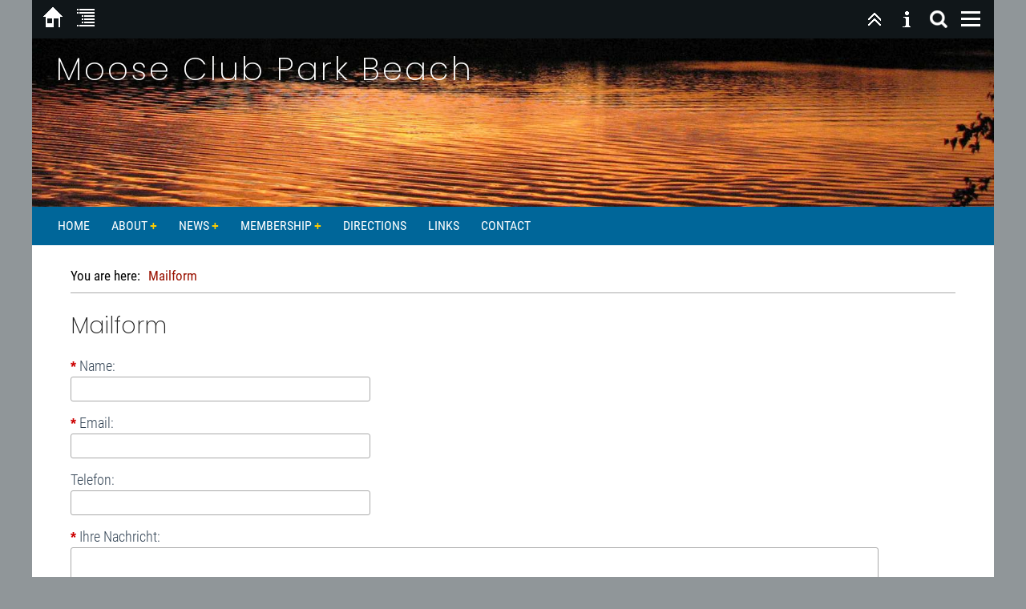

--- FILE ---
content_type: text/html; charset=utf-8
request_url: https://mooseclubpark.com/?&mailform
body_size: 3344
content:
<!DOCTYPE html>

<html lang="en">
<head>
<meta charset="utf-8">
<title>Moose Club Park Beach - Mailform</title>
<meta name="robots" content="index, follow">
<meta name="keywords" content="moose club park ,beach, corporation">
<meta name="description" content="moose club park beach corporation">
<link rel="shortcut icon" type="image/x-icon" href="./favicon.ico">
<meta name="generator" content="CMSimple 5.14 2024010301 - www.cmsimple.org">
<link rel="stylesheet" href="./css/core.css" type="text/css">
<link rel="stylesheet" href="./templates/classic1col/stylesheet.css" type="text/css">
<script src="./plugins/mailforms/javascript/date_chooser_en.js"></script>
<link rel="stylesheet" href="./plugins/mailforms/css/stylesheet.css" type="text/css">
<link rel="stylesheet" href="./plugins/convert_h1split/css/stylesheet.css" type="text/css">

<link rel="apple-touch-icon" sizes="180x180" href="/apple-touch-icon.png">
<link rel="icon" type="image/png" sizes="32x32" href="/favicon-32x32.png">
<link rel="icon" type="image/png" sizes="16x16" href="/favicon-16x16.png">
<link rel="manifest" href="/site.webmanifest">

<script src="./templates/classic1col/templatefuncs/scripts/smoothscroll.js"></script>
<meta name="viewport" content="width=device-width, initial-scale=1, user-scalable=1">


</head>





<body class="body"  onload="">
<!-- utf-8 check: äöüß -->
<div id="top"><div id="TOP"></div></div>





<!-- WEBSITE CONTAINER -->

<div class="tplge_outerContainer">





<!-- HEADER -->

<header>

<div class="tplge_headerimage">
<div class="tplge_sitename">Moose Club Park Beach</div><img src="./templates/classic1col/images/header.jpg" alt="headerimage">
</div>

<nav class="tplge_horinav">

<ul class="menulevel1">
<li class="Home doc"><a href="./?Home">Home</a></li>
<li class="About docs"><a href="./?About">About</a>
<ul class="menulevel2">
<li class="About___Mission doc"><a href="./?About___Mission">Mission</a></li>
<li class="About___ByLaws doc"><a href="./?About___ByLaws">ByLaws</a></li>
<li class="About___History doc"><a href="./?About___History">History</a></li>
</ul>
</li>
<li class="News docs"><a href="./?News">News</a>
<ul class="menulevel2">
<li class="News___Join_Our_eMail_List doc"><a href="./?News___Join_Our_eMail_List">Join Our eMail List</a></li>
</ul>
</li>
<li class="Membership docs"><a href="./?Membership">Membership</a>
<ul class="menulevel2">
<li class="Membership___Beach_Rules doc"><a href="./?Membership___Beach_Rules">Beach Rules</a></li>
<li class="Membership___Become_a_member doc"><a href="./?Membership___Become_a_member">Become a member</a></li>
<li class="Membership___Current_Active_Members doc"><a href="./?Membership___Current_Active_Members">Current Active Members</a></li>
<li class="Membership___Board_of_Directors doc"><a href="./?Membership___Board_of_Directors">Board of Directors</a></li>
</ul>
</li>
<li class="Directions doc"><a href="./?Directions">Directions</a></li>
<li class="Links doc"><a href="./?Links">Links</a></li>
<li class="Contact doc"><a href="./?Contact">Contact</a></li>
</ul>
<div style="clear: both;"></div>
</nav>

</header>





<!-- CONTENT CONTAINERS -->

<div class="tplge_contentsContainer">
<div class="tplge_contentsContainerIn">





<!-- CONTENT -->

	<div class="tplge_content">



<!-- FIXED NAVIGATION -->

<nav class="tplge_pageNav">

<a href="./" title="Home"><img src="./templates/classic1col/images/homelink.gif" class="tplge_homelinkButton" style="margin-left: 6px;" alt="Home"></a>
<a href="./?sitemap" title="Sitemap"><img src="./templates/classic1col/images/sitemaplink.gif" class="tplge_sitemaplinkButton" alt="Sitemap"></a>

<!-- scroll buttons -->
<script>
document.write ("<img src=\"./templates/classic1col/images/menulink.gif\" class=\"tplge_menulinkButton\" style=\"margin-right: 9px;\" title=\"Menu\" alt=\"Menu\" onclick=\"document.getElementById('tplge_olMenu').style.display='block'; document.getElementById('tplge_olBG').style.display='block'; document.getElementById('tplge_olMenuClose').style.display='block';\">");
</script>
<noscript><a href="#tplge_menuAnchor" title="Menu"><img src="./templates/classic1col/images/menulink.gif" class="tplge_menulinkButton" alt="Menu"></a></noscript>

<script>
document.write ("<img src=\"./templates/classic1col/images/searchlink.png\" class=\"tplge_searchlinkButton\" alt=\"\" title=\"Search\" onclick=\"document.getElementById('tplge_olSearch').style.display='block'; document.getElementById('tplge_olBG').style.display='block'; document.getElementById('tplge_olSearchClose').style.display='block'\">");
</script>
<noscript><a href="#tplge_menuAnchor" title="Search"><img src="./templates/classic1col/images/searchlink.png" class="tplge_searchlinkButton" alt="Search"></a></noscript>

<a href="#tplge_newsAnchor" title="News"><img src="./templates/classic1col/images/newslink.gif" class="tplge_newslinkButton" alt="News"></a>
<a href="#top" title="top"><img src="./templates/classic1col/images/toplink.gif" class="tplge_toplinkButton" alt="top"></a>

</nav>



	<main class="tplge_contentIn">

<!-- languagemenu -->

<!-- locator -->
<nav class="tplge_locator">
<div class="tplge_locatorIn">
<span class="tplge_locatortext">You are here: </span><span class="cmsimpleLocatorElement">Mailform</span>
</div>
</nav>

<article>

<h1>Mailform</h1>


<!-- START of Dagon Design Formmailer output -->

<div class="ddfmwrap">
<form class="ddmf1col" method="post" action="/?&mailform#ddfmFormmail" enctype="multipart/form-data">

<p class="fieldwrap"><label for="ddmf_sender_name"><span class="required">*</span> Name:</label><input class="ddmf_text" type="text" name="ddmf_sender_name" id="ddmf_sender_name" value="" /></p>
<p class="fieldwrap"><label for="ddmf_sender_email"><span class="required">*</span> Email:</label><input class="ddmf_text" type="text" name="ddmf_sender_email" id="ddmf_sender_email" value="" /></p>
<p class="fieldwrap"><label for="ddmf_sender_phone">Telefon:</label><input class="ddmf_text" type="text" name="ddmf_sender_phone" id="ddmf_sender_phone" value="" /></p>
<p class="fieldwrap"><label for="ddmf_message" class="ddmf_textlblwide"><span class="required">*</span> Ihre Nachricht:</label>
<textarea class="ddmf_textwide" name="ddmf_message" cols="20" rows="6" id="ddmf_message"></textarea></p>
<div id="ddfmFormmail" class="ddfmFormmail"></div><div style="border: 0; clear: both;" class="fieldwrap"><label for="fm_verify"><span class="required">*</span> Spamschutz</label>
<script>
document.write('<iframe src="./plugins/mailforms/dd-captchaIframe.php" style="width: 100%; min-width: 256px; height: 70px; border: 0; padding: 0; margin: 0;"> </iframe>');
</script>
<noscript>
<img src="./plugins/mailforms/dd-captcha.php" class="ddfm_captcha" alt="Spamschutz" title="Spamschutz">
<input type="submit" name="form_submitted" value="&nbsp;" class="ddfmReload">
</noscript>
<input class="ddmf_verify" type="text" name="fm_verify" id="fm_verify" style="clear: both; width: 6em; margin: 0 0 9px 0;"></div>
<p><input type="hidden" name="MAX_FILE_SIZE" value="5000000" /></p>
<div style="clear: both;"></div><div class="submitButton"><input type="submit" name="form_submitted" value="Send Email"></div>

</form>
</div>


<!-- END of Dagon Design Formmailer output -->



</article>

<nav class="tplge_subsibmenus">
</nav>

<nav class="tplge_prevtopnext">

<a href="#TOP"><img src="./templates/classic1col/images/top.gif" alt="" title="top"></a>
<a href="./?Home"><img src="./templates/classic1col/images/next.gif" alt="" title="next »"></a>
</nav>

	</main>
	</div>

<!-- END CONTENT --> 





<!-- NEWS AREA-->

	<aside class="tplge_newsArea">
	<div class="tplge_newsAreaIn">

<div class="tplge_newsBox tplge_newsBox1">
<div class="tplge_newsBoxIn">

<!-- news anchor -->
<div id="tplge_newsAnchor" class="tplge_newsAnchor"></div>


<h2>Meetings</h2>
<div>The <strong>2025 Annual Meeting and Beach Cleanup</strong></div>
<div>is scheduled for:<br>Saturday May 31, 2025 AT 9AM<br>(raindate: Saturday, June 7, 2025)</div>
<p>Bring <a href="?download=MCPBC Rules 2022.pdf" target="_blank" rel="noopener">signed beach rules form</a>, $125 cash or check (preferred) to "MCPBC"</p>
</div>
</div>

<div class="tplge_newsBox tplge_newsBox1">
<div class="tplge_newsBoxIn">

<h2>River Water Level</h2>
<p>Watch For Flooding and water levels upstream at <a href="https://goo.gl/maps/BRgaK6mUzhWeNb446" target="_blank" rel="noopener">Henry Bridge</a>: <br>See live water levels at the <a href="https://waterdata.usgs.gov/monitoring-location/01091500/#parameterCode=00065&amp;period=P7D" target="_blank" rel="noopener">USGS Monitor Station</a>&nbsp;<br>Dont worry until the level at the bridge reaches 10ft or higher.</p>
</div>
</div>

<div class="tplge_newsBox tplge_newsBox1">
<div class="tplge_newsBoxIn">

<h2><strong>URGENT &amp; IMPORTANT !!!</strong></h2>
<p>The Federal Government, State of NH, the Town of Goffstown are discussing removing the 3 dams in Goffstown.<br><a href="?Dam_Reclamation">GO HERE FOR&nbsp; MORE DETAILS</a></p>
<p><a href="?download=2024-milfoil_treatment_map.pdf" target="_blank" rel="noopener">2024 Milfoil Treatment Map</a></p>
<p>&nbsp;</p>
</div>
</div>


<div class="tplge_newsBox tplge_newsBox1">
<div class="tplge_newsBoxIn">

<!-- menu anchor -->
<div id="tplge_menuAnchor" class="tplge_menuAnchor"></div>
<h2>Sitemap</h2>
<!-- searchbox -->
<form action="/" method="get">
<div class="tplge_searchboxContainer">
<input type="text" class="tplge_searchboxInput" name="search" size="12">
<input type="hidden" name="function" value="search">
<input type="submit" class="tplge_searchboxSubmit" title="Search" value="">
</div>
</form>

<!-- toc -->
			<nav class="tplge_toc">

<ul class="menulevel1">
<li class="Home doc"><a href="./?Home">Home</a></li>
<li class="About docs"><a href="./?About">About</a></li>
<li class="News docs"><a href="./?News">News</a></li>
<li class="Membership docs"><a href="./?Membership">Membership</a></li>
<li class="Directions doc"><a href="./?Directions">Directions</a></li>
<li class="Links doc"><a href="./?Links">Links</a></li>
<li class="Contact doc"><a href="./?Contact">Contact</a></li>
</ul>
			</nav>

			<nav class="tplge_icons">
<a href="./"><img src="./templates/classic1col/templatefuncs/icons/homelink.gif" class="tf_homelink_icon" title="Home" alt="Home"></a>
<a href="./?&amp;mailform&amp;print"><img src="./templates/classic1col/templatefuncs/icons/printlink.gif" class="tf_printlink_icon" title="Print view" alt="Print view"></a>
<a href="./?&amp;mailform"><img src="./templates/classic1col/templatefuncs/icons/mailformlink.gif" class="tf_mailformlink_icon" title="Mailform" alt="Mailform"></a>
<a href="./?&amp;sitemap"><img src="./templates/classic1col/templatefuncs/icons/sitemaplink.gif" class="tf_sitemaplink_icon" title="Sitemap" alt="Sitemap"></a>
<div style="clear: both;"></div>
			</nav>
</div>
</div>

	<div style="clear: both;"></div>
	</div>
	</aside>

<!-- END NEWS AREA -->


</div>
</div>

<!-- END CONTENT CONTAINERS -->





<!-- INFOBOXES -->

<div id="cplus"></div>

<!-- END INFOBOXES -->



</div>

<!-- END WEBSITE CONTAINER -->



<!-- FOOTER -->

<footer class="tplge_footer">

<p>
<span>
<a href="http://www.cmsimple.org/">CMSimple</a> | 
<a href="./?Home&amp;login">Login</a></span>
</p>
<div style="clear: both;"></div>

</footer>

<!-- END FOOTER -->






<!-- OVERLAYS -->

<!-- background -->
<div id="tplge_olBG" class="tplge_olBG" onclick="document.getElementById('tplge_olMenu').style.display='none'; document.getElementById('tplge_olSearch').style.display='none'; document.getElementById('tplge_olBG').style.display='none'; document.getElementById('tplge_olMenuClose').style.display='none'; document.getElementById('tplge_olSearchClose').style.display='none'"></div>

<!-- Menu -->
<div id="tplge_olMenu" class="tplge_olMenu">
<div class="tplge_olMenuIn">

<!-- toc -->
	<div class="tplge_olMenuToc">

<ul class="menulevel1">
<li class="Home doc"><a href="./?Home">Home</a></li>
<li class="About docs"><a href="./?About">About</a></li>
<li class="News docs"><a href="./?News">News</a></li>
<li class="Membership docs"><a href="./?Membership">Membership</a></li>
<li class="Directions doc"><a href="./?Directions">Directions</a></li>
<li class="Links doc"><a href="./?Links">Links</a></li>
<li class="Contact doc"><a href="./?Contact">Contact</a></li>
</ul>
	</div>
</div>
</div>

<button id="tplge_olMenuClose" class="tplge_olMenuClose" onclick="document.getElementById('tplge_olMenu').style.display='none'; document.getElementById('tplge_olBG').style.display='none'; document.getElementById('tplge_olMenuClose').style.display='none'">X</button>


<!-- search -->
<div id="tplge_olSearch" class="tplge_olSearch">
<div class="tplge_olSearchIn">

<!-- searchbox -->
	<div class="tplge_olSearchbox">
<form action="/" method="get">
<div class="tplge_searchboxContainer">
<input type="text" class="tplge_searchboxInput" name="search" size="12">
<input type="hidden" name="function" value="search">
<input type="submit" class="tplge_searchboxSubmit" title="Search" value="">
</div>
</form>
 
	</div>
</div>
</div>

<button id="tplge_olSearchClose" class="tplge_olSearchClose" onclick="document.getElementById('tplge_olSearch').style.display='none'; document.getElementById('tplge_olBG').style.display='none'; document.getElementById('tplge_olSearchClose').style.display='none'">X</button>

<!-- END OVERLAYS -->





<!-- scroll to top button -->

<div id="tplge_scrolltoTopButton" class="tplge_scrolltoTopButton"><a href="#top"><img src="./templates/classic1col/images/scrolltotop.gif" class="tplge_scrolltoTopButton" title="top" alt="nach oben"></a></div>
<script>
window.onscroll = function() {
    tplge_scrolltoTopButton.style.opacity = ((window.pageYOffset || document.documentElement.scrollTop) > 120) ? '1' : '0';
};
tplge_scrolltoTopButton.style.opacity = '0';
tplge_scrolltoTopButton.style.transition = 'opacity 1s';
</script>

</body>
</html>

--- FILE ---
content_type: text/html; charset=UTF-8
request_url: https://mooseclubpark.com/plugins/mailforms/dd-captchaIframe.php
body_size: 84
content:
<html lang="de">
<head>
<meta http-equiv="content-type" content="text/html;charset=utf-8">
<title>Captcha</title>
<style>
body,h1,h2,h3,h4,h5,h6,p,ul,ol,li,hr,blockquote {padding: 0; margin: 0;}
</style>
<meta name="robots" content="noindex, nofollow">
</head>

<body>
<img src="dd-captcha.php" style="display: block; float: left; border: 0px solid #999; border-radius: 3px;">
<img src="images/reload.png" style="background: #eee; padding: 6px; margin: 12px 0 0 10px; border: 1px solid #999; border-radius: 3px; cursor: pointer;" onclick="location.reload();">
</body>
</html>

--- FILE ---
content_type: text/css; charset=UTF-8
request_url: https://mooseclubpark.com/templates/classic1col/stylesheet.css
body_size: 4433
content:
@font-face {font-family: RobotoCondensed; font-style: normal; font-weight: 900; src:url("fonts/RobotoCondensed-Bold.ttf") format("truetype");}
@font-face {font-family: RobotoCondensed; font-style: normal; font-weight: 700; src:url("fonts/RobotoCondensed-Regular.ttf") format("truetype");}
@font-face {font-family: RobotoCondensed; font-style: normal; font-weight: 400; src:url("fonts/RobotoCondensed-Light.ttf") format("truetype");}

@font-face {font-family: Poppins; font-style: normal; font-weight: 100; src:url("fonts/Poppins-ExtraLight.ttf") format("truetype");}
@font-face {font-family: Poppins; font-style: normal; font-weight: 400; src:url("fonts/Poppins-Light.ttf") format("truetype");}
@font-face {font-family: Poppins; font-style: normal; font-weight: 700; src:url("fonts/Poppins-Regular.ttf") format("truetype");}
@font-face {font-family: Poppins; font-style: normal; font-weight: 900; src:url("fonts/Poppins-SemiBold.ttf") format("truetype");}



/* RESET BROWSERSTYLE */
body,h1,h2,h3,h4,h5,h6,p,ul,ol,li,hr,blockquote {padding: 0; margin: 0;}

/* GLOBAL */
h1, h2, h3, h4, h5, h6 {color: #222;}
h1 {font-family: Poppins, arial, sans-serif; font-size: 28px; line-height: 1.2em; font-weight: 100; padding: 12px 0 6px 0; margin: 0;}
h2 {font-family: Poppins, arial, sans-serif; font-size: 26px; line-height: 1.2em; font-weight: 100; padding: 12px 0 6px 0; margin: 0;}
h3 {font-family: Poppins, arial, sans-serif; font-size: 24px; line-height: 1.2em; font-weight: 100; padding: 12px 0 6px 0; margin: 0;}
h4 {font-family: Poppins, arial, sans-serif; font-size: 22px; line-height: 1.2em; font-weight: 100; padding: 12px 0 6px 0; margin: 0;}
h5 {font-family: Poppins, arial, sans-serif; font-size: 20px; line-height: 1.2em; font-weight: 100; padding: 12px 0 6px 0; margin: 0;}
h6 {font-family: Poppins, arial, sans-serif; font-size: 18px; line-height: 1.2em; font-weight: 100; padding: 12px 0 6px 0; margin: 0;}
p {padding: 10px 0;}
ol {margin: 6px 0 6px 20px;}
ol li {line-height: 1.3em; border: 0; padding: 3px 0; margin: 2px 0;}
ul {list-style: disc; margin: 6px 0 6px 20px;}
ul li {line-height: 1.3em; border: 0; padding: 3px 0; margin: 2px 0;}
hr {height: 1px; clear: both; color: #aaa; background-color: #aaa; border: 0; margin: 16px 0;}
blockquote {background: #e0e6e9; color: #333; border-left: 3px solid #a0a6a9; padding: 6px 20px; margin: 10px 0;}
img {box-sizing: border-box; max-width: 100%; height: auto;}





/* 
##############################
 C O N T E N T  C L A S S E S 
##############################
*/

img.tplge_left {display: block; float: left; max-width: 44%; border: 0; margin: 0 20px 16px 0;}
img.tplge_right {display: block; float: right; max-width: 44%; border: 0; margin: 0 0 16px 20px;}
img.tplge_centered {display: block; border: 0; margin: 24px auto;}
img.tplge_left_noborder {display: block; float: left; max-width: 44%; border: 0; margin: 0 20px 16px 0;}
img.tplge_right_noborder {display: block; float: right; max-width: 44%; border: 0; margin: 0 0 16px 20px;}
img.tplge_centered_noborder {display: block; border: 0; margin: 24px auto;}
img.tplge_left_border {display: block; background: #fff; float: left; max-width: 44%; border: 1px solid #aaa; padding: 6px; margin: 0 20px 16px 0;}
img.tplge_right_border {display: block; background: #fff; float: right; max-width: 44%; border: 1px solid #aaa; padding: 6px; margin: 0 0 16px 20px;}
img.tplge_centered_border {display: block; background: #fff; border: 1px solid #aaa; padding: 6px; margin: 24px auto;}
img.tplge_border {background: #fff; border: 1px solid #aaa; padding: 6px;}

.tplge_clearLeft {clear: left;}
.tplge_clearRight {clear: right;}
.tplge_clearBoth {clear: both;}

/* Contentboxen */
div.tplge_contentboxleft {width: 47%; min-height: 60px; float: left; box-sizing: border-box; background: #d6dcdf; font-size: 17px; line-height: 1.3em; border: 0px solid #a0a6a9; border-radius: 3px; padding: 12px 20px 10px 20px; margin: 12px 3% 12px 0;}
div.tplge_contentboxright {width: 47%; min-height: 60px; float: right; box-sizing: border-box; background: #d6dcdf; font-size: 17px; line-height: 1.3em; border: 0px solid #a0a6a9; border-radius: 3px; padding: 12px 20px 10px 20px; margin: 12px 0 12px 3%;}
div.tplge_contentboxfullsize {clear: both; width: 100%; min-height: 60px; box-sizing: border-box; background: #d6dcdf; font-size: 17px; border: 0px solid #a0a6a9; border-radius: 3px; padding: 12px 20px 10px 20px; margin: 12px 0 12px 0;}
.tplge_headlineContentBox {font-size: 20px; font-weight: 400; padding: 0; margin: 0;}
.tplge_contentboxesClear {clear: both; height: 1px; overflow: hidden;}

.tplge_code {clear: both; background: #eee; color: #222; font-family: 'courier new', monospace; font-size: 15px; border: 1px solid #aaa; padding: 10px 16px; margin: 10px 0; overflow: scroll;}
.tplge_box01 {clear: both; background: #fff; color: #444; border: 1px solid #a0a6a9; border-radius: 5px; padding: 16px 25px; margin: 10px 0;}
.tplge_legal {padding: 6px 0;}

/* TinyMCE image descriptions */
figure.image {display: table; background: #333; border: 0px solid #999; border-radius: 0; padding: 0; margin: 10px auto 20px auto;}
figure.align-left {max-width: 40%; float: left; margin: 10px 20px 20px 0;}
figure.align-right {max-width: 40%; float: right; margin: 10px 0 20px 20px;}
figure.align-center {float: none; margin: 20px auto;}
figure.image img {display: block; padding: 0; margin: 0 auto;}
figure.image figcaption {background: #ddd; color: #222; text-align: center; font-size: 16px; line-height: 1.2em; padding: 9px 12px;}

/* table basic design */
table {border-collapse: collapse;}
td {min-width: 20px!important;}

/* table design grey */
table.grey {width: 100%; height: auto; background: #fff; border: 0; margin: 2px 0 16px 0; border-collapse: separate;}
table.grey td {width: auto; height: auto; vertical-align: top; background: #ddd; color: #333; line-height: 1.2em; border: 0!important; padding: 8px 12px;}
table.grey td p {margin: 6px 0;} 

/* table design white */
table.white {width: 100%; height: auto; background: #fff; border: 0; border-collapse: collapse; margin: 2px 0 16px 0;}
table.white td {width: auto; height: auto; vertical-align: top; background: #fff; color: #333; line-height: 1.2em; border: 1px solid #aaa!important; padding: 8px 12px;}
table.white td p {margin: 6px 0;} 

/* unsichtbare Tabelle linksbündig / unvisible table align left */
table.transparent {width: 100%; height: auto; border: 0; border-collapse: collapse; margin: 2px 0 16px 0;}
table.transparent td {width: auto; height: auto; vertical-align: top; line-height: 1.2em; border: 0px solid!important; padding: 8px 24px 8px 0;}
table.transparent td p {margin: 6px 0;}





/* 
##############################
      B E R E I C H E
############################## 
*/

/* BODY UND SEITE / BODY AND PAGE */
body {background: #fff; color: #345; font-family: RobotoCondensed, arial, sans-serif; font-size: 18px; font-weight: 400; line-height: 1.4em; text-align: left;}
.body {background: #909699;}
#top {font-size: 0; line-height: 0;} 





/* FIXED NAVIGATION */

.tplge_pageNav {display: block; position: fixed; top: 0; box-sizing: border-box; width: 1200px; min-width: 300px; max-width: 100%; height: 48px; background: #101619; color: #fff; font-size: 17px; padding: 0; margin: 0 auto; z-index: 998; overflow: hidden; opacity: 1;}

/* buttons */
img.tplge_homelinkButton {float: left;}
img.tplge_sitemaplinkButton {float: left; padding: 3px 3px 7px 1px;}
img.tplge_menulinkButton {float: right;}
img.tplge_searchlinkButton {float: right;}
img.tplge_newslinkButton {float: right;}
img.tplge_toplinkButton {float: right;}

img.tplge_homelinkButton:hover,
img.tplge_sitemaplinkButton:hover,
img.tplge_menulinkButton:hover,
img.tplge_newslinkButton:hover,
img.tplge_searchlinkButton:hover,
img.tplge_toplinkButton:hover,
img.tplge_scrolltoTopButton:hover {background: #c64640;}





/* HEADER */

header {padding: 48px 0 0 0;}
.tplge_sitename {position: absolute; font-family: Poppins, arial, sans-serif; color: #fff; font-weight: 100; font-size: 40px; line-height: 1.1em; letter-spacing: 3px; text-transform: none; padding: 16px 30px 9px 30px;}

/* image header */
.tplge_headerimage {clear: both; background: #666; padding: 0; margin: 0; overflow: hidden;}
.tplge_headerimage img {display: block; width: 100%; max-width: 1280px; margin: 0 auto;}



/* horizontal menu */

.tplge_horinav {background: #069; color: #fc0; padding: 3px 20px 0 20px;}

/* menulevel 1 */
.tplge_horinav ul.menulevel1 {display: block; position: relative; list-style: none; padding: 0 200px 0 0; margin: 0 auto; border: 0px solid;}
.tplge_horinav ul.menulevel1 li {max-width: 240px; float: left; background: #069; text-align: center; font-weight: 700; font-size: 16px; line-height: 30px; text-transform: uppercase; padding: 6px 12px; margin: 0 3px 3px 0;}
.tplge_horinav ul.menulevel1 li:hover {background: #08c;}

/* menulevel 2 */
.tplge_horinav ul.menulevel2 {display: none; background: #069; padding: 6px 0; margin:  0 0 0 -12px; border: 1px solid #fff; border-radius: 3px;}
.tplge_horinav ul.menulevel2 li {display: block; max-width: 220px; float: none; font-size: 16px; line-height: 16px; font-weight: 400; text-transform: none; text-align: left; padding: 5px 12px;}
.tplge_horinav ul.menulevel1 li:hover ul {display: block; position: absolute; min-width: 200px; z-index: 9999;}
.tplge_horinav ul.menulevel2 li a {display: block; width: 100%;}

/* menulevel 3 */
.tplge_horinav ul.menulevel1 ul.menulevel2 ul.menulevel3 {display: none; position: absolute; width: 220px; background: #069; padding: 6px 0; margin:  -15px 0 0 180px; border: 1px solid #fff; border-radius: 3px;}
.tplge_horinav ul.menulevel1 ul.menulevel2 li:hover ul {display: block;}

/* menulevel 4 */
.tplge_horinav ul.menulevel1 ul.menulevel2 ul.menulevel3 ul.menulevel4 {display: none; position: absolute; background: #069; width: 220px; padding: 6px 0; margin:  -15px 0 0 -216px; border: 1px solid #fff; border-radius: 3px;}
.tplge_horinav ul.menulevel1 ul.menulevel2 ul.menulevel3 li:hover ul {display: block;}

/* menulevel 5 */
.tplge_horinav ul.menulevel1 ul.menulevel2 ul.menulevel3 ul.menulevel4 ul.menulevel5 {display: none; position: absolute; background: #069; width: 220px; padding: 6px 0; margin:  -15px 0 0 200px; border: 1px solid #fff; border-radius: 3px;}
.tplge_horinav ul.menulevel1 ul.menulevel2 ul.menulevel3 ul.menulevel4 li:hover ul {display: block;}

/* menulevel 6 */
.tplge_horinav ul.menulevel1 ul.menulevel2 ul.menulevel3 ul.menulevel4 ul.menulevel5 ul.menulevel6 {display: none; position: absolute; background: #069; width: 220px; padding: 6px 0; margin:  -15px 0 0 -220px; border: 1px solid #fff; border-radius: 3px;}
.tplge_horinav ul.menulevel1 ul.menulevel2 ul.menulevel3 ul.menulevel4 ul.menulevel5 li:hover ul {display: block;}

/* doc docs */
.tplge_horinav li.docs a::after, 
.tplge_horinav li.sdocs a::after, 
.tplge_horinav li.sdocs span::after 
{content: "+"; font-family: arial, sans-serif; color: #fc0; font-size: 15px; line-height: 16px; font-weight: 700; margin-left: 3px;}
.tplge_horinav li.doc a::after, .tplge_horinav li.sdoc span::after 
{content: ""; font-size: 16px; line-height: 17px; font-weight: 700;}

.tplge_horinav li.sdoc, .tplge_horinav li.sdocs {background: #08c!important;}





/* INHALTSBEREICH / CONTENTS */

.tplge_content {min-width: 300px; background: #fff;}
.tplge_contentIn {font-size: 20px; padding: 10px 4% 32px 4%;}

/* language menu */
.tplge_langmenu {min-height: 16px; text-align: right; padding: 3px 0; margin-bottom: -20px;}
.tplge_langmenu img {background: #fff; border: 1px solid #999; border-radius: 3px; padding: 3px; margin: 0 0 0 20px;}

/* locator */
.tplge_locatorIn {color: #910; font-size: 17px; border-bottom: 1px solid #aaa; padding: 16px 0 8px 0; margin: 0 0 12px 0; overflow: hidden;}
.tplge_locatorDelimiter {color: #000; font-size: 20px; font-weight: 900; padding: 0 5px;}
.tplge_locator span.tplge_locatortext {color: #000; font-weight: 700; padding: 0 6px 0 0;}
.tplge_locator span.cmsimpleLocatorElement {font-weight: 700;}
.tplge_locator span.cmsimpleLocatorElementLast {font-weight: 900; color: #910;}

/* CMSimple mailform */
.tplge_contentIn input {background: #fff; border: 1px solid #aaa; border-radius: 0; padding: 4px 6px;}
.tplge_contentIn input.text {width: 80%; background: #fff; border: 1px solid #aaa; border-radius: 0; padding: 4px 6px;}
.tplge_contentIn textarea {width: 94%; background: #fff; font-family: RobotoCondensed, arial, sans-serif; border: 1px solid #aaa; border-radius: 0; padding: 6px;}
.captchainput {background: #fff; border: 1px solid #aaa; border-radius: 0;}
.tplge_contentIn input.submit, .tplge_contentIn input#submit {background: url(images/button.jpg) repeat-x!important; color: #333; font-size: 15px; line-height: 20px; border: 1px solid #aaa; border-radius: 3px; padding: 2px 12px 4px 12px; margin: 0 auto 0 0;} 

/* submenu siblingsmenu subsibmenu */
nav.tplge_subsibmenus {clear: both; font-size: 18px; margin: 24px 0;}
.tplge_subsibmenus span {font-weight: 700; color: #910;}
.tplge_subsibmenus p {font-size: 20px; font-weight: 700;}
.tplge_subsibmenus .parentLink {font-size: 24px; font-weight: 400; padding: 6px 0 0 0; margin: 0;}
.tplge_subsibmenus .heading {font-size: 20px; font-weight: 700; padding: 6px 0 0 0; margin: 0;}

/* prev-top-next */
.tplge_prevtopnext {clear: both; text-align: center; padding: 0; margin: 36px 0 0 0;}
.tplge_prevtopnext img {background: #d0d6d9; border: 0px solid #999; border-radius: 5px; padding: 10px; margin: 0 16px;}
.tplge_prevtopnext img:hover {background: #ccc;}

/* sitemap */
ul.sitemaplevel1 {list-style: none; font-weight: 700; padding: 20px 0 0 0!important; margin: 0!important;}
ul.sitemaplevel1 li {list-style: none; font-size: 20px; font-weight: 900; border: 1px solid #aaa; border-radius: 5px; padding: 6px 16px; margin: 6px 0;}

ul.sitemaplevel2 {list-style: none; font-weight: 700; padding: 0!important; margin: 0!important;}
ul.sitemaplevel2 li {font-size: 17px; font-weight: 400; border: 0; padding: 4px 0 0 0; margin-left: 0;}

ul.sitemaplevel3 {list-style: none; font-weight: 700; padding: 0!important; margin: 0!important;}
ul.sitemaplevel3 li {margin-left: 20px;}

ul.sitemaplevel4 {list-style: none; font-weight: 700; padding: 0!important; margin: 0!important;}
ul.sitemaplevel5 {list-style: none; font-weight: 700; padding: 0!important; margin: 0!important;}
ul.sitemaplevel6 {list-style: none; font-weight: 700; padding: 0!important; margin: 0!important;}





/* NEWS AREA */

.tplge_newsArea {background: #d6dcdf; color: #222; padding: 32px 0 32px 30px;}

.tplge_menuAnchor {display: block; height: 0; border: 1px solid transparent; margin: -60px 0 60px 0;}
.tplge_newsAnchor {display: block; height: 0; border: 1px solid transparent; margin: -60px 0 60px 0;}

/* searchbox */
.tplge_searchboxContainer {clear: both; text-align: left; border-radius: 0; margin: 6px auto 0 0; overflow: hidden;}
.tplge_searchboxInput {width: 190px; background: #fff; color: #333; float: left; font-size: 16px; border: 1px solid #999; border-radius: 5px; line-height: 20px; padding: 8px; margin: 0;}
.tplge_searchboxSubmit {background: url('images/lupedark.png') 9px 6px no-repeat; width: 40px; height: 38px; border: 0; padding: 0; margin: 0;}
.tplge_searchboxSubmit:hover {cursor: pointer;}

.tplge_toc h4 {font-weight: 700; font-size: 20px;}

/* menulevel 1 */
.tplge_newsArea ul.menulevel1 {list-style: none; padding: 6px 0 16px 0; margin: 0;}
.tplge_newsArea ul.menulevel1 li {background: none; font-family: RobotoCondensed, arial, sans-serif; list-style: none; text-transform: uppercase; text-align: left; font-size: 16px; line-height: 1.2em; font-weight: 900; letter-spacing: 1px; border: 0; padding: 5px 0;}

.tplge_newsArea ul.menulevel1 span {color: #910;}

/* menulevel 2 */
.tplge_newsArea ul.menulevel1 li ul {padding: 0; margin: 0;}
.tplge_newsArea ul.menulevel1 li ul li {list-style: none; font-family: RobotoCondensed, sans-serif; font-size: 17px; line-height: 20px; font-weight: 400; letter-spacing: 0; text-transform: none; text-align: left; border: 0; padding: 10px 0 0 0; margin: 0;}

/* menulevel 3 */
.tplge_newsArea ul.menulevel1 li ul li ul {list-style: none; border: 0; padding: 0; margin: 0;}
.tplge_newsArea ul.menulevel1 li ul li ul li {list-style: none; padding: 10px 0 0 20px;}

/* icons div */
.tplge_icons {margin: 9px 0 36px 0;}
.tplge_icons img {display: block; float: left; background: #046; border-radius: 5px; padding: 4px; margin: 0 12px 0 0;}
.tplge_icons img:hover {background: #c42;}

/* Newsarea and Newsboxes */
.tplge_newsBox {width: 290px; float: left; font-size: 18px; line-height: 1.3em; padding: 0; margin: 0;}
.tplge_newsBoxIn {padding: 20px; margin: 0;}
.tplge_newsBox h1, .tplge_newsBox h2, .tplge_newsBox h3, .tplge_newsBox h4 {font-size: 20px; font-weight: 700; padding: 0 0 9px 0;}
.tplge_newsBox h5, .tplge_newsBox h6 {font-size: 18px;}





/* contentPlus */
.tf_cplus {clear: both; background: #e6ece9;}
.tf_cplusIn {max-width: 1260px; padding: 48px 4%; margin: 0 auto;}
.tf_cplus2 {clear: both; background: url(images/bginfobox2.jpg) top left no-repeat; background-size: 600px; border-top: 1px solid transparent; border-bottom: 1px solid transparent; margin: -1px 0;}
.tf_cplus2In {background: #ccc; color: #000; box-sizing: border-box; width: 60%; border: 4px double #999; border-radius: 5px; padding: 16px 4%; margin: 120px 12% 48px auto; opacity: 0.75;}





/* FOOTER */

.tplge_footer {max-width: 1200px; background: #046; color: #fff; font-size: 16px; text-align: right; margin: 0 auto;}
footer p {padding: 12px 20px 96px 20px; margin: 0;}
footer p span {opacity: 0.7;}





/* LINKFORMATIERUNG */
a:link {color: #058; text-decoration: none;}
a:visited {color: #058; text-decoration: none;}
a:hover {color: #910; text-decoration: underline;}
a:active {color: #910; text-decoration: underline;}
a:focus {color: #910; text-decoration: underline;}

.tplge_newsArea ul.menulevel1 a:link {color: #111; text-decoration: none;}
.tplge_newsArea ul.menulevel1 a:visited {color: #111; text-decoration: none;}
.tplge_newsArea ul.menulevel1 a:hover {color: #910; text-decoration: underline;}
.tplge_newsArea ul.menulevel1 a:active {color: #910; text-decoration: none;}
.tplge_newsArea ul.menulevel1 a:focus {color: #931; text-decoration: none;}

.tplge_horinav ul.menulevel1 a:link {color: #fff; text-decoration: none;}
.tplge_horinav ul.menulevel1 a:visited {color: #fff; text-decoration: none;}
.tplge_horinav ul.menulevel1 a:hover {color: #fc0; text-decoration: none;}
.tplge_horinav ul.menulevel1 a:active {color: #fc0; text-decoration: none;}
.tplge_horinav ul.menulevel1 a:focus {color: #fc0; text-decoration: none;}

.tplge_footer a:link {color: #fff; text-decoration: none;}
.tplge_footer a:visited {color: #fff; text-decoration: none;}
.tplge_footer a:hover {color: #fc0; text-decoration: underline;}
.tplge_footer a:active {color: #fc0; text-decoration: none;}
.tplge_footer a:focus {color: #fc0; text-decoration: none;}

.tplge_olMenu a:link {color: #222; text-decoration: none;}
.tplge_olMenu a:visited {color: #222; text-decoration: none;}
.tplge_olMenu a:hover {color: #c40; text-decoration: none;}
.tplge_olMenu a:active {color: #c40; text-decoration: none;}
.tplge_olMenu a:focus {color: #c40; text-decoration: none;}





/* 
##############################
       O V E R L A Y S
##############################
*/

/* background */
.tplge_olBG {display: none; position: fixed; top: 0; left: 0; right: 0; bottom: 0; background: #000; opacity: 0.33; z-index: 9992;}


/* OVERLAY MENU */

.tplge_olMenu {display: none; position: fixed; top: 0; right: 0; width: 280px; height: 100%; background: #101619; border-left: 3px solid #ccc; overflow: auto; z-index: 9994; animation: menuopen 0.5s;}
.tplge_olMenuIn {padding: 32px 0 16px 0; margin: 0; color: #fc0; border-radius: 0; overflow: auto; opacity: 1;}
button.tplge_olMenuClose {display: none; position: fixed; top: 9px; right: 24px; width: 32px; text-align: center; background: #c20; color: #fff; font-family: verdana, arial, sans-serif; font-weight: 700; font-size: 18px; line-height: 24px; border: 0px solid #999; border-radius: 3px; padding: 2px 0 3px 0; margin: 0; cursor: pointer; z-index: 9996; animation: menuopen 0.5s;}
button.tplge_olMenuClose:hover {background: #f30;}
@keyframes menuopen{from{margin-right: -320px;}to{margin-right: 0;}}


/* toc */
.tplge_olMenuToc {box-sizing: border-box; width: 100%; margin: 12px 0 0 0;}

.tplge_olMenu ul {margin: 0 20px; float: none; clear: both;}
.tplge_olMenu ul li {list-style: none; font-size: 17px; line-height: 24px; font-weight: 700; padding: 12px 0 0 0; margin: 0; text-transform: uppercase;}

.tplge_olMenu ul ul {float: none; clear: both; margin: 0;}
.tplge_olMenu ul ul li {font-size: 17px; line-height: 20px; font-weight: 400; padding: 12px 0 0 0; margin: 0; text-transform: none;}

.tplge_olMenu ul ul ul li {padding: 12px 0 0 0; margin: 0 0 0 16px;}

/* doc docs */
.tplge_olMenu li.docs a::after, 
.tplge_olMenu li.sdocs a::after, 
.tplge_olMenu li.sdocs span::after 
{content: "+"; font-family: arial, sans-serif; color: #fc0; font-size: 15px; line-height: 16px; font-weight: 700; margin-left: 3px;}
.tplge_olMenu li.doc a::after, .tplge_olMenu li.sdoc span::after 
{content: ""; font-size: 16px; line-height: 17px; font-weight: 700;}

.tplge_olMenu ul.menulevel1 li.sdocs, .tplge_olMenu ul.menulevel1 li.sdoc {background: #046; border-radius: 3px; padding: 9px 12px; margin: 10px 0 2px 0;}
.tplge_olMenu ul.menulevel2 li.sdocs, .tplge_olMenu ul.menulevel2 li.sdoc {padding: 12px 0 0 0; margin: 0;}
.tplge_olMenu ul.menulevel3 li.sdocs, .tplge_olMenu ul.menulevel3 li.sdoc {padding: 12px 0 0 16px; margin: 0;}

.tplge_olMenu a:link {color: #eee; text-decoration: none;}
.tplge_olMenu a:visited {color: #eee; text-decoration: none;}
.tplge_olMenu a:hover {color: #fc0; text-decoration: none;}
.tplge_olMenu a:active {color: #fc0; text-decoration: none;}
.tplge_olMenu a:focus {color: #fc0; text-decoration: none;}


/* OVERLAY SEARCH */

.tplge_olSearch {display: none; position: fixed; top: 0; right: 0; border-radius: 0 0 0 3px; width: 420px; max-width: 100%; background: #202629; border-left: 3px solid #ccc; border-bottom: 3px solid #ccc; z-index: 9994; animation: searchopen 0.4s;}
.tplge_olSearchIn {padding: 12px 0 0 0; margin: 0; opacity: 1;}
button.tplge_olSearchClose {display: none; position: fixed; top: 9px; right: 24px; width: 32px; text-align: center; background: #c20; color: #fff; font-family: verdana, arial, sans-serif; font-weight: 700; font-size: 18px; line-height: 24px; border: 0px solid #999; border-radius: 3px; padding: 2px 0 3px 0; margin: 0; cursor: pointer; z-index: 9996; animation: searchopen 0.4s;}
button.tplge_olSearchClose:hover {background: #f30;}
@keyframes searchopen{from{margin-top: -100px;}to{margin-top: 0;}}

/* searchbox */
.tplge_olSearchbox {border: 0px solid; padding: 36px 0 16px 16px;}
.tplge_olSearchbox .tplge_searchboxContainer {clear: both; margin: 0;}
.tplge_olSearchbox .tplge_searchboxInput {width: 320px; background: #fff; color: #333; font-size: 16px; border: 1px solid #999; border-radius: 5px; padding: 8px; margin: 3px;}
.tplge_olSearchbox .tplge_searchboxSubmit {background: url('images/lupe.png') 6px 10px no-repeat; width: 40px; height: 38px; border: 0; padding: 0; margin: 0;}

/* END OVERLAYS */





/* 
##############################
 S O N S T I G E S / R E S T
############################## 
*/

img.tplge_scrolltoTopButton {background: #000; position: fixed; bottom: 48px; right: 0; display: block; border-radius: 20px 0 0 20px;}
img.tplge_scrolltoTopButton:hover {background: #c31;}

/* MailForms Plugin */
div.ddfmwrap {font-family: RobotoCondensed, arial, sans-serif!important; font-size: 18px!important;}
div.ddfmwrap input.ddmf_text {width: 360px!important; min-width: 240px!important; max-width: 90%!important; background: #fff!important; color: #333!important; font-family: RobotoCondensed, arial, sans-serif!important; font-size: 18px!important; border: 1px solid #aaa!important; border-radius: 0; padding: 4px 6px!important;}
div.ddfmwrap input.ddmf_verify {min-width: 106px!important; background: #fff!important; color: #333!important; font-family: RobotoCondensed, arial, sans-serif!important; font-size: 18px!important; border: 1px solid #aaa!important; width: 106px!important;}
div.ddfmwrap textarea {width: 99%!important; background: #fff!important; color: #333!important; font-family: RobotoCondensed, arial, sans-serif!important; font-size: 18px!important; border: 1px solid #aaa!important; border-radius: 0; padding: 4px 6px!important;}
div.ddfmwrap div.submitButton {width: 116px!important;}
div.ddfmwrap div.submitButton input {width: 100%!important;}

/* CookieLaw Plugin */
.cookielawHinttop {display: block; padding-top: 50px!important;}





/* 
############################## 
   R E S P O N S I V E  CSS
############################## 
*/

.tplge_outerContainer {width: 1200px; max-width: 100%; background: #fff; margin: 0 auto;}



@media (max-width: 1220px) {
#body {min-width: 300px; font-size: 17px;}

.tplge_horinav {display: none;}
.tplge_newsArea {padding: 32px 0;}
.tplge_newsAreaIn {width: 900px; margin: 0 auto;}

.tf_cplusIn {width: 92%;}
.tf_cplus2 {background-size: 480px;}
.tf_cplus2In {margin: 120px 10% 48px auto;}
}



@media (max-width: 940px) {
.tplge_newsAreaIn {width: 600px;}
}



@media (max-width: 740px) {
.tplge_sitename {font-size: 32px; padding: 10px 4%;}
.tplge_contentIn {font-size: 18px;}
.tplge_locator {padding: 6px 0 8px 0;}
div.tplge_contentboxleft {width: 100%;}
div.tplge_contentboxright {width: 100%;}
}



@media (max-width: 680px) {
.tplge_sitename {font-size: 28px; letter-spacing: 2px; padding-top: 9px;}
.tplge_newsAreaIn {width: 300px;}
.tplge_newsBoxIn {padding: 20px 10px 20px 20px; margin: 0;}
img.tplge_right_border, img.tplge_left_border, img.tplge_right_noborder, img.tplge_left_noborder, img.tplge_right, img.tplge_left {display: block; float: none; max-width: 100%; margin: 0 0 16px 0;}
}



@media (max-width: 580px) {
.tplge_sitename {font-size: 24px;}
figure.image {width: auto!important; max-width: 100%!important; float: none; margin: 10px auto;	}
.tplge_headerimage img {max-width: none; width: 130%; margin-left: -15%;}
.tf_cplus2 {background-size: 360px;}
.tf_cplus2In {background-size: 300px; width: 92%; margin: 120px 4% 48px auto;}
}



@media (max-width: 480px) {
h1 {font-size: 26px;}
h2 {font-size: 24px;}
h3 {font-size: 22px;}
h4 {font-size: 20px;}
h5 {font-size: 18px;}
h6 {font-size: 17px;}
.tplge_sitename {font-size: 20px;}
.tplge_olSearch {width: 280px;}
.tplge_olSearchbox .tplge_searchboxInput {width: 190px;}
}
